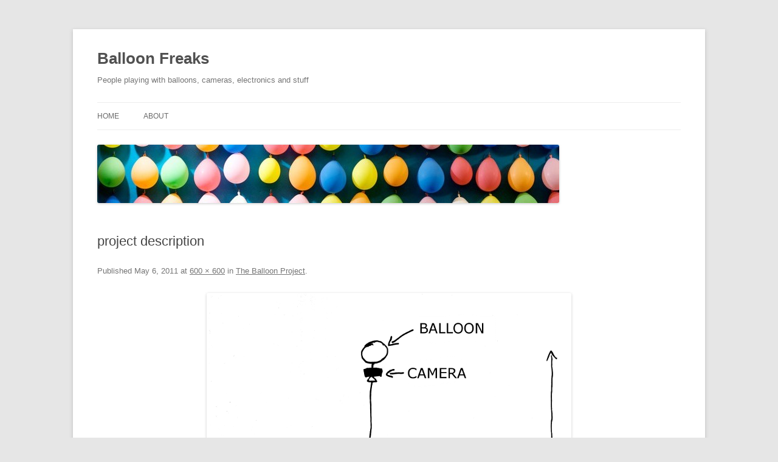

--- FILE ---
content_type: text/html; charset=utf-8
request_url: https://balloonfreaks.emont.org/blog/2011/05/09/the-balloon-project/project_description-2/index.html
body_size: 1731
content:
<!DOCTYPE html>
<!--[if IE 7]>
<html class="ie ie7" lang="en-US">
<![endif]-->
<!--[if IE 8]>
<html class="ie ie8" lang="en-US">
<![endif]-->
<!--[if !(IE 7) | !(IE 8)  ]><!-->
<html lang="en-US">
<!--<![endif]-->
<head>
<meta charset="UTF-8" />
<meta name="viewport" content="width=device-width" />
<title>project description | Balloon Freaks</title>
<link rel="profile" href="http://gmpg.org/xfn/11" />
<link rel="pingback" href="../../../../../xmlrpc.php" />
<!--[if lt IE 9]>
<script src="http://balloonfreaks.mooo.com/blog/wp-content/themes/twentytwelve/js/html5.js" type="text/javascript"></script>
<![endif]-->
<link rel="alternate" type="application/rss+xml" title="Balloon Freaks &raquo; Feed" href="../../../../../feed/index.html" />
<link rel="alternate" type="application/rss+xml" title="Balloon Freaks &raquo; Comments Feed" href="../../../../../comments/feed/index.html" />
<link rel='stylesheet' id='twentytwelve-fonts-css'  href='http://fonts.googleapis.com/css?family=Open+Sans:400italic,700italic,400,700&#038;subset=latin,latin-ext' type='text/css' media='all' />
<link rel='stylesheet' id='twentytwelve-style-css'  href='../../../../../wp-content/themes/twentytwelve/style.css%3Fver=3.6.1.css' type='text/css' media='all' />
<!--[if lt IE 9]>
<link rel='stylesheet' id='twentytwelve-ie-css'  href='http://balloonfreaks.mooo.com/blog/wp-content/themes/twentytwelve/css/ie.css?ver=20121010' type='text/css' media='all' />
<![endif]-->
<link rel="EditURI" type="application/rsd+xml" title="RSD" href="../../../../../xmlrpc.php%3Frsd" />
<link rel="wlwmanifest" type="application/wlwmanifest+xml" href="../../../../../wp-includes/wlwmanifest.xml" /> 
<meta name="generator" content="WordPress 3.6.1" />
<link rel='canonical' href='index.html' />
</head>

<body class="attachment single single-attachment postid-26 attachmentid-26 attachment-png custom-font-enabled single-author">
<div id="page" class="hfeed site">
	<header id="masthead" class="site-header" role="banner">
		<hgroup>
			<h1 class="site-title"><a href="../../../../../index.html" title="Balloon Freaks" rel="home">Balloon Freaks</a></h1>
			<h2 class="site-description">People playing with balloons, cameras, electronics and stuff</h2>
		</hgroup>

		<nav id="site-navigation" class="main-navigation" role="navigation">
			<h3 class="menu-toggle">Menu</h3>
			<a class="assistive-text" href="index.html#content" title="Skip to content">Skip to content</a>
			<div class="nav-menu"><ul><li ><a href="../../../../../index.html" title="Home">Home</a></li><li class="page_item page-item-2"><a href="../../../../../about/index.html">About</a></li></ul></div>
		</nav><!-- #site-navigation -->

					<a href="../../../../../index.html"><img src="../../../../../wp-content/uploads/2011/05/cropped-cropped-balloons2_header1.jpg" class="header-image" width="760" height="96" alt="" /></a>
			</header><!-- #masthead -->

	<div id="main" class="wrapper">
	<div id="primary" class="site-content">
		<div id="content" role="main">

		
				<article id="post-26" class="post-26 attachment type-attachment status-inherit hentry image-attachment">
					<header class="entry-header">
						<h1 class="entry-title">project description</h1>

						<footer class="entry-meta">
							<span class="meta-prep meta-prep-entry-date">Published </span> <span class="entry-date"><time class="entry-date" datetime="2011-05-06T21:50:01+00:00">May 6, 2011</time></span> at <a href="../../../../../wp-content/uploads/2011/05/project_description1.png" title="Link to full-size image">600 &times; 600</a> in <a href="../../../../../index.html%3Fp=19.html" title="Return to The Balloon Project" rel="gallery">The Balloon Project</a>.													</footer><!-- .entry-meta -->

						<nav id="image-navigation" class="navigation" role="navigation">
							<span class="previous-image"></span>
							<span class="next-image"></span>
						</nav><!-- #image-navigation -->
					</header><!-- .entry-header -->

					<div class="entry-content">

						<div class="entry-attachment">
							<div class="attachment">
								<a href="../../../../../wp-content/uploads/2011/05/project_description1.png" title="project description" rel="attachment"><img width="600" height="600" src="../../../../../wp-content/uploads/2011/05/project_description1.png" class="attachment-960x960" alt="Balloon with camera attached, high above ground, anchored with a long piece of string" /></a>

															</div><!-- .attachment -->

						</div><!-- .entry-attachment -->

						<div class="entry-description">
																				</div><!-- .entry-description -->

					</div><!-- .entry-content -->

				</article><!-- #post -->

				
<div id="comments" class="comments-area">

	
	
									
</div><!-- #comments .comments-area -->
			
		</div><!-- #content -->
	</div><!-- #primary -->

	</div><!-- #main .wrapper -->
	<footer id="colophon" role="contentinfo">
		<div class="site-info">
						<a href="http://wordpress.org/" title="Semantic Personal Publishing Platform">Proudly powered by WordPress</a>
		</div><!-- .site-info -->
	</footer><!-- #colophon -->
</div><!-- #page -->

<script type='text/javascript' src='../../../../../wp-content/themes/twentytwelve/js/navigation.js%3Fver=1.0'></script>
</body>
</html>